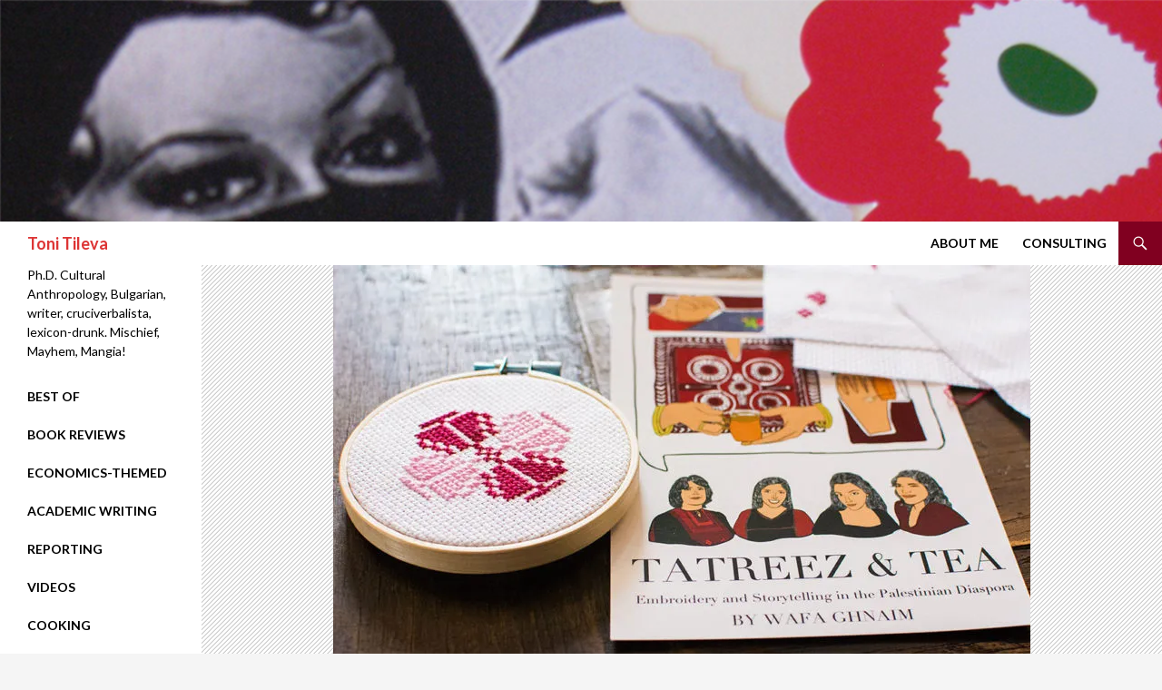

--- FILE ---
content_type: text/html; charset=UTF-8
request_url: http://www.tonitileva.com/2020/10/23/a-spotlight-on-the-dc-palestinian-film-arts-festival/
body_size: 12007
content:
<!DOCTYPE html>
<!--[if IE 7]>
<html class="ie ie7" lang="en-US">
<![endif]-->
<!--[if IE 8]>
<html class="ie ie8" lang="en-US">
<![endif]-->
<!--[if !(IE 7) & !(IE 8)]><!-->
<html lang="en-US">
<!--<![endif]-->
<head>
	<meta charset="UTF-8">
	<meta name="viewport" content="width=device-width">
	<title>A Spotlight on the DC Palestinian Film &#038; Arts Festival | Toni Tileva</title>
	<link rel="profile" href="https://gmpg.org/xfn/11">
	<link rel="pingback" href="http://www.tonitileva.com/xmlrpc.php">
	<!--[if lt IE 9]>
	<script src="http://www.tonitileva.com/wp-content/themes/twentyfourteen/js/html5.js?ver=3.7.0"></script>
	<![endif]-->
	<meta name='robots' content='max-image-preview:large' />
<!-- Jetpack Site Verification Tags -->
<meta name="google-site-verification" content="1jUK9D1Xw-O7ZAx7qQISWBcRIPMhknIFEGGvupruvJs" />
<link rel='dns-prefetch' href='//stats.wp.com' />
<link rel='dns-prefetch' href='//fonts.googleapis.com' />
<link rel='dns-prefetch' href='//v0.wordpress.com' />
<link href='https://fonts.gstatic.com' crossorigin rel='preconnect' />
<link rel='preconnect' href='//i0.wp.com' />
<link rel="alternate" type="application/rss+xml" title="Toni Tileva &raquo; Feed" href="http://www.tonitileva.com/feed/" />
<link rel="alternate" type="application/rss+xml" title="Toni Tileva &raquo; Comments Feed" href="http://www.tonitileva.com/comments/feed/" />
<link rel="alternate" title="oEmbed (JSON)" type="application/json+oembed" href="http://www.tonitileva.com/wp-json/oembed/1.0/embed?url=http%3A%2F%2Fwww.tonitileva.com%2F2020%2F10%2F23%2Fa-spotlight-on-the-dc-palestinian-film-arts-festival%2F" />
<link rel="alternate" title="oEmbed (XML)" type="text/xml+oembed" href="http://www.tonitileva.com/wp-json/oembed/1.0/embed?url=http%3A%2F%2Fwww.tonitileva.com%2F2020%2F10%2F23%2Fa-spotlight-on-the-dc-palestinian-film-arts-festival%2F&#038;format=xml" />
<style id='wp-img-auto-sizes-contain-inline-css'>
img:is([sizes=auto i],[sizes^="auto," i]){contain-intrinsic-size:3000px 1500px}
/*# sourceURL=wp-img-auto-sizes-contain-inline-css */
</style>
<link rel='stylesheet' id='twentyfourteen-jetpack-css' href='http://www.tonitileva.com/wp-content/plugins/jetpack/modules/theme-tools/compat/twentyfourteen.css?ver=15.3.1' media='all' />
<link rel='stylesheet' id='jetpack_related-posts-css' href='http://www.tonitileva.com/wp-content/plugins/jetpack/modules/related-posts/related-posts.css?ver=20240116' media='all' />
<style id='wp-emoji-styles-inline-css'>

	img.wp-smiley, img.emoji {
		display: inline !important;
		border: none !important;
		box-shadow: none !important;
		height: 1em !important;
		width: 1em !important;
		margin: 0 0.07em !important;
		vertical-align: -0.1em !important;
		background: none !important;
		padding: 0 !important;
	}
/*# sourceURL=wp-emoji-styles-inline-css */
</style>
<style id='wp-block-library-inline-css'>
:root{--wp-block-synced-color:#7a00df;--wp-block-synced-color--rgb:122,0,223;--wp-bound-block-color:var(--wp-block-synced-color);--wp-editor-canvas-background:#ddd;--wp-admin-theme-color:#007cba;--wp-admin-theme-color--rgb:0,124,186;--wp-admin-theme-color-darker-10:#006ba1;--wp-admin-theme-color-darker-10--rgb:0,107,160.5;--wp-admin-theme-color-darker-20:#005a87;--wp-admin-theme-color-darker-20--rgb:0,90,135;--wp-admin-border-width-focus:2px}@media (min-resolution:192dpi){:root{--wp-admin-border-width-focus:1.5px}}.wp-element-button{cursor:pointer}:root .has-very-light-gray-background-color{background-color:#eee}:root .has-very-dark-gray-background-color{background-color:#313131}:root .has-very-light-gray-color{color:#eee}:root .has-very-dark-gray-color{color:#313131}:root .has-vivid-green-cyan-to-vivid-cyan-blue-gradient-background{background:linear-gradient(135deg,#00d084,#0693e3)}:root .has-purple-crush-gradient-background{background:linear-gradient(135deg,#34e2e4,#4721fb 50%,#ab1dfe)}:root .has-hazy-dawn-gradient-background{background:linear-gradient(135deg,#faaca8,#dad0ec)}:root .has-subdued-olive-gradient-background{background:linear-gradient(135deg,#fafae1,#67a671)}:root .has-atomic-cream-gradient-background{background:linear-gradient(135deg,#fdd79a,#004a59)}:root .has-nightshade-gradient-background{background:linear-gradient(135deg,#330968,#31cdcf)}:root .has-midnight-gradient-background{background:linear-gradient(135deg,#020381,#2874fc)}:root{--wp--preset--font-size--normal:16px;--wp--preset--font-size--huge:42px}.has-regular-font-size{font-size:1em}.has-larger-font-size{font-size:2.625em}.has-normal-font-size{font-size:var(--wp--preset--font-size--normal)}.has-huge-font-size{font-size:var(--wp--preset--font-size--huge)}.has-text-align-center{text-align:center}.has-text-align-left{text-align:left}.has-text-align-right{text-align:right}.has-fit-text{white-space:nowrap!important}#end-resizable-editor-section{display:none}.aligncenter{clear:both}.items-justified-left{justify-content:flex-start}.items-justified-center{justify-content:center}.items-justified-right{justify-content:flex-end}.items-justified-space-between{justify-content:space-between}.screen-reader-text{border:0;clip-path:inset(50%);height:1px;margin:-1px;overflow:hidden;padding:0;position:absolute;width:1px;word-wrap:normal!important}.screen-reader-text:focus{background-color:#ddd;clip-path:none;color:#444;display:block;font-size:1em;height:auto;left:5px;line-height:normal;padding:15px 23px 14px;text-decoration:none;top:5px;width:auto;z-index:100000}html :where(.has-border-color){border-style:solid}html :where([style*=border-top-color]){border-top-style:solid}html :where([style*=border-right-color]){border-right-style:solid}html :where([style*=border-bottom-color]){border-bottom-style:solid}html :where([style*=border-left-color]){border-left-style:solid}html :where([style*=border-width]){border-style:solid}html :where([style*=border-top-width]){border-top-style:solid}html :where([style*=border-right-width]){border-right-style:solid}html :where([style*=border-bottom-width]){border-bottom-style:solid}html :where([style*=border-left-width]){border-left-style:solid}html :where(img[class*=wp-image-]){height:auto;max-width:100%}:where(figure){margin:0 0 1em}html :where(.is-position-sticky){--wp-admin--admin-bar--position-offset:var(--wp-admin--admin-bar--height,0px)}@media screen and (max-width:600px){html :where(.is-position-sticky){--wp-admin--admin-bar--position-offset:0px}}

/*# sourceURL=wp-block-library-inline-css */
</style><style id='global-styles-inline-css'>
:root{--wp--preset--aspect-ratio--square: 1;--wp--preset--aspect-ratio--4-3: 4/3;--wp--preset--aspect-ratio--3-4: 3/4;--wp--preset--aspect-ratio--3-2: 3/2;--wp--preset--aspect-ratio--2-3: 2/3;--wp--preset--aspect-ratio--16-9: 16/9;--wp--preset--aspect-ratio--9-16: 9/16;--wp--preset--color--black: #000;--wp--preset--color--cyan-bluish-gray: #abb8c3;--wp--preset--color--white: #fff;--wp--preset--color--pale-pink: #f78da7;--wp--preset--color--vivid-red: #cf2e2e;--wp--preset--color--luminous-vivid-orange: #ff6900;--wp--preset--color--luminous-vivid-amber: #fcb900;--wp--preset--color--light-green-cyan: #7bdcb5;--wp--preset--color--vivid-green-cyan: #00d084;--wp--preset--color--pale-cyan-blue: #8ed1fc;--wp--preset--color--vivid-cyan-blue: #0693e3;--wp--preset--color--vivid-purple: #9b51e0;--wp--preset--color--green: #24890d;--wp--preset--color--dark-gray: #2b2b2b;--wp--preset--color--medium-gray: #767676;--wp--preset--color--light-gray: #f5f5f5;--wp--preset--gradient--vivid-cyan-blue-to-vivid-purple: linear-gradient(135deg,rgb(6,147,227) 0%,rgb(155,81,224) 100%);--wp--preset--gradient--light-green-cyan-to-vivid-green-cyan: linear-gradient(135deg,rgb(122,220,180) 0%,rgb(0,208,130) 100%);--wp--preset--gradient--luminous-vivid-amber-to-luminous-vivid-orange: linear-gradient(135deg,rgb(252,185,0) 0%,rgb(255,105,0) 100%);--wp--preset--gradient--luminous-vivid-orange-to-vivid-red: linear-gradient(135deg,rgb(255,105,0) 0%,rgb(207,46,46) 100%);--wp--preset--gradient--very-light-gray-to-cyan-bluish-gray: linear-gradient(135deg,rgb(238,238,238) 0%,rgb(169,184,195) 100%);--wp--preset--gradient--cool-to-warm-spectrum: linear-gradient(135deg,rgb(74,234,220) 0%,rgb(151,120,209) 20%,rgb(207,42,186) 40%,rgb(238,44,130) 60%,rgb(251,105,98) 80%,rgb(254,248,76) 100%);--wp--preset--gradient--blush-light-purple: linear-gradient(135deg,rgb(255,206,236) 0%,rgb(152,150,240) 100%);--wp--preset--gradient--blush-bordeaux: linear-gradient(135deg,rgb(254,205,165) 0%,rgb(254,45,45) 50%,rgb(107,0,62) 100%);--wp--preset--gradient--luminous-dusk: linear-gradient(135deg,rgb(255,203,112) 0%,rgb(199,81,192) 50%,rgb(65,88,208) 100%);--wp--preset--gradient--pale-ocean: linear-gradient(135deg,rgb(255,245,203) 0%,rgb(182,227,212) 50%,rgb(51,167,181) 100%);--wp--preset--gradient--electric-grass: linear-gradient(135deg,rgb(202,248,128) 0%,rgb(113,206,126) 100%);--wp--preset--gradient--midnight: linear-gradient(135deg,rgb(2,3,129) 0%,rgb(40,116,252) 100%);--wp--preset--font-size--small: 13px;--wp--preset--font-size--medium: 20px;--wp--preset--font-size--large: 36px;--wp--preset--font-size--x-large: 42px;--wp--preset--spacing--20: 0.44rem;--wp--preset--spacing--30: 0.67rem;--wp--preset--spacing--40: 1rem;--wp--preset--spacing--50: 1.5rem;--wp--preset--spacing--60: 2.25rem;--wp--preset--spacing--70: 3.38rem;--wp--preset--spacing--80: 5.06rem;--wp--preset--shadow--natural: 6px 6px 9px rgba(0, 0, 0, 0.2);--wp--preset--shadow--deep: 12px 12px 50px rgba(0, 0, 0, 0.4);--wp--preset--shadow--sharp: 6px 6px 0px rgba(0, 0, 0, 0.2);--wp--preset--shadow--outlined: 6px 6px 0px -3px rgb(255, 255, 255), 6px 6px rgb(0, 0, 0);--wp--preset--shadow--crisp: 6px 6px 0px rgb(0, 0, 0);}:where(.is-layout-flex){gap: 0.5em;}:where(.is-layout-grid){gap: 0.5em;}body .is-layout-flex{display: flex;}.is-layout-flex{flex-wrap: wrap;align-items: center;}.is-layout-flex > :is(*, div){margin: 0;}body .is-layout-grid{display: grid;}.is-layout-grid > :is(*, div){margin: 0;}:where(.wp-block-columns.is-layout-flex){gap: 2em;}:where(.wp-block-columns.is-layout-grid){gap: 2em;}:where(.wp-block-post-template.is-layout-flex){gap: 1.25em;}:where(.wp-block-post-template.is-layout-grid){gap: 1.25em;}.has-black-color{color: var(--wp--preset--color--black) !important;}.has-cyan-bluish-gray-color{color: var(--wp--preset--color--cyan-bluish-gray) !important;}.has-white-color{color: var(--wp--preset--color--white) !important;}.has-pale-pink-color{color: var(--wp--preset--color--pale-pink) !important;}.has-vivid-red-color{color: var(--wp--preset--color--vivid-red) !important;}.has-luminous-vivid-orange-color{color: var(--wp--preset--color--luminous-vivid-orange) !important;}.has-luminous-vivid-amber-color{color: var(--wp--preset--color--luminous-vivid-amber) !important;}.has-light-green-cyan-color{color: var(--wp--preset--color--light-green-cyan) !important;}.has-vivid-green-cyan-color{color: var(--wp--preset--color--vivid-green-cyan) !important;}.has-pale-cyan-blue-color{color: var(--wp--preset--color--pale-cyan-blue) !important;}.has-vivid-cyan-blue-color{color: var(--wp--preset--color--vivid-cyan-blue) !important;}.has-vivid-purple-color{color: var(--wp--preset--color--vivid-purple) !important;}.has-black-background-color{background-color: var(--wp--preset--color--black) !important;}.has-cyan-bluish-gray-background-color{background-color: var(--wp--preset--color--cyan-bluish-gray) !important;}.has-white-background-color{background-color: var(--wp--preset--color--white) !important;}.has-pale-pink-background-color{background-color: var(--wp--preset--color--pale-pink) !important;}.has-vivid-red-background-color{background-color: var(--wp--preset--color--vivid-red) !important;}.has-luminous-vivid-orange-background-color{background-color: var(--wp--preset--color--luminous-vivid-orange) !important;}.has-luminous-vivid-amber-background-color{background-color: var(--wp--preset--color--luminous-vivid-amber) !important;}.has-light-green-cyan-background-color{background-color: var(--wp--preset--color--light-green-cyan) !important;}.has-vivid-green-cyan-background-color{background-color: var(--wp--preset--color--vivid-green-cyan) !important;}.has-pale-cyan-blue-background-color{background-color: var(--wp--preset--color--pale-cyan-blue) !important;}.has-vivid-cyan-blue-background-color{background-color: var(--wp--preset--color--vivid-cyan-blue) !important;}.has-vivid-purple-background-color{background-color: var(--wp--preset--color--vivid-purple) !important;}.has-black-border-color{border-color: var(--wp--preset--color--black) !important;}.has-cyan-bluish-gray-border-color{border-color: var(--wp--preset--color--cyan-bluish-gray) !important;}.has-white-border-color{border-color: var(--wp--preset--color--white) !important;}.has-pale-pink-border-color{border-color: var(--wp--preset--color--pale-pink) !important;}.has-vivid-red-border-color{border-color: var(--wp--preset--color--vivid-red) !important;}.has-luminous-vivid-orange-border-color{border-color: var(--wp--preset--color--luminous-vivid-orange) !important;}.has-luminous-vivid-amber-border-color{border-color: var(--wp--preset--color--luminous-vivid-amber) !important;}.has-light-green-cyan-border-color{border-color: var(--wp--preset--color--light-green-cyan) !important;}.has-vivid-green-cyan-border-color{border-color: var(--wp--preset--color--vivid-green-cyan) !important;}.has-pale-cyan-blue-border-color{border-color: var(--wp--preset--color--pale-cyan-blue) !important;}.has-vivid-cyan-blue-border-color{border-color: var(--wp--preset--color--vivid-cyan-blue) !important;}.has-vivid-purple-border-color{border-color: var(--wp--preset--color--vivid-purple) !important;}.has-vivid-cyan-blue-to-vivid-purple-gradient-background{background: var(--wp--preset--gradient--vivid-cyan-blue-to-vivid-purple) !important;}.has-light-green-cyan-to-vivid-green-cyan-gradient-background{background: var(--wp--preset--gradient--light-green-cyan-to-vivid-green-cyan) !important;}.has-luminous-vivid-amber-to-luminous-vivid-orange-gradient-background{background: var(--wp--preset--gradient--luminous-vivid-amber-to-luminous-vivid-orange) !important;}.has-luminous-vivid-orange-to-vivid-red-gradient-background{background: var(--wp--preset--gradient--luminous-vivid-orange-to-vivid-red) !important;}.has-very-light-gray-to-cyan-bluish-gray-gradient-background{background: var(--wp--preset--gradient--very-light-gray-to-cyan-bluish-gray) !important;}.has-cool-to-warm-spectrum-gradient-background{background: var(--wp--preset--gradient--cool-to-warm-spectrum) !important;}.has-blush-light-purple-gradient-background{background: var(--wp--preset--gradient--blush-light-purple) !important;}.has-blush-bordeaux-gradient-background{background: var(--wp--preset--gradient--blush-bordeaux) !important;}.has-luminous-dusk-gradient-background{background: var(--wp--preset--gradient--luminous-dusk) !important;}.has-pale-ocean-gradient-background{background: var(--wp--preset--gradient--pale-ocean) !important;}.has-electric-grass-gradient-background{background: var(--wp--preset--gradient--electric-grass) !important;}.has-midnight-gradient-background{background: var(--wp--preset--gradient--midnight) !important;}.has-small-font-size{font-size: var(--wp--preset--font-size--small) !important;}.has-medium-font-size{font-size: var(--wp--preset--font-size--medium) !important;}.has-large-font-size{font-size: var(--wp--preset--font-size--large) !important;}.has-x-large-font-size{font-size: var(--wp--preset--font-size--x-large) !important;}
/*# sourceURL=global-styles-inline-css */
</style>

<style id='classic-theme-styles-inline-css'>
/*! This file is auto-generated */
.wp-block-button__link{color:#fff;background-color:#32373c;border-radius:9999px;box-shadow:none;text-decoration:none;padding:calc(.667em + 2px) calc(1.333em + 2px);font-size:1.125em}.wp-block-file__button{background:#32373c;color:#fff;text-decoration:none}
/*# sourceURL=/wp-includes/css/classic-themes.min.css */
</style>
<link rel='stylesheet' id='twentyfourteen-lato-css' href='https://fonts.googleapis.com/css?family=Lato%3A300%2C400%2C700%2C900%2C300italic%2C400italic%2C700italic&#038;subset=latin%2Clatin-ext&#038;display=fallback' media='all' />
<link rel='stylesheet' id='genericons-css' href='http://www.tonitileva.com/wp-content/plugins/jetpack/_inc/genericons/genericons/genericons.css?ver=3.1' media='all' />
<link rel='stylesheet' id='twentyfourteen-style-css' href='http://www.tonitileva.com/wp-content/themes/twentyfourteen/style.css?ver=20221101' media='all' />
<link rel='stylesheet' id='twentyfourteen-block-style-css' href='http://www.tonitileva.com/wp-content/themes/twentyfourteen/css/blocks.css?ver=20210622' media='all' />
<script id="jetpack_related-posts-js-extra">
var related_posts_js_options = {"post_heading":"h4"};
//# sourceURL=jetpack_related-posts-js-extra
</script>
<script src="http://www.tonitileva.com/wp-content/plugins/jetpack/_inc/build/related-posts/related-posts.min.js?ver=20240116" id="jetpack_related-posts-js"></script>
<script src="http://www.tonitileva.com/wp-includes/js/jquery/jquery.min.js?ver=3.7.1" id="jquery-core-js"></script>
<script src="http://www.tonitileva.com/wp-includes/js/jquery/jquery-migrate.min.js?ver=3.4.1" id="jquery-migrate-js"></script>
<link rel="https://api.w.org/" href="http://www.tonitileva.com/wp-json/" /><link rel="alternate" title="JSON" type="application/json" href="http://www.tonitileva.com/wp-json/wp/v2/posts/1019" /><link rel="EditURI" type="application/rsd+xml" title="RSD" href="http://www.tonitileva.com/xmlrpc.php?rsd" />
<link rel="canonical" href="http://www.tonitileva.com/2020/10/23/a-spotlight-on-the-dc-palestinian-film-arts-festival/" />
<link rel='shortlink' href='https://wp.me/p59Xai-gr' />
	<style>img#wpstats{display:none}</style>
				<style type="text/css" id="twentyfourteen-header-css">
				.site-title a {
			color: #dd3535;
		}
		</style>
		
<!-- Jetpack Open Graph Tags -->
<meta property="og:type" content="article" />
<meta property="og:title" content="A Spotlight on the DC Palestinian Film &#038; Arts Festival" />
<meta property="og:url" content="http://www.tonitileva.com/2020/10/23/a-spotlight-on-the-dc-palestinian-film-arts-festival/" />
<meta property="og:description" content="My article for District Fray Magazine For the past 10 years, the DC Palestinian Film &amp; Arts Festival has celebrated Palestinian culture. It has been an umbilical cord to a motherland that incre…" />
<meta property="article:published_time" content="2020-10-23T17:35:52+00:00" />
<meta property="article:modified_time" content="2022-10-04T20:46:45+00:00" />
<meta property="og:site_name" content="Toni Tileva" />
<meta property="og:image" content="https://i0.wp.com/www.tonitileva.com/wp-content/uploads/2020/10/The-DC-Palestinian-Film-Arts-Festivals-Tree-of-Life-workshop.-Photo-from-www.dcpfaf.org_.-768x511-1.jpg?fit=768%2C511" />
<meta property="og:image:width" content="768" />
<meta property="og:image:height" content="511" />
<meta property="og:image:alt" content="" />
<meta property="og:locale" content="en_US" />
<meta name="twitter:text:title" content="A Spotlight on the DC Palestinian Film &#038; Arts Festival" />
<meta name="twitter:image" content="https://i0.wp.com/www.tonitileva.com/wp-content/uploads/2020/10/The-DC-Palestinian-Film-Arts-Festivals-Tree-of-Life-workshop.-Photo-from-www.dcpfaf.org_.-768x511-1.jpg?fit=768%2C511&#038;w=640" />
<meta name="twitter:card" content="summary_large_image" />

<!-- End Jetpack Open Graph Tags -->
<link rel="icon" href="https://i0.wp.com/www.tonitileva.com/wp-content/uploads/2014/10/cropped-header10232014-1.png?fit=32%2C32" sizes="32x32" />
<link rel="icon" href="https://i0.wp.com/www.tonitileva.com/wp-content/uploads/2014/10/cropped-header10232014-1.png?fit=192%2C192" sizes="192x192" />
<link rel="apple-touch-icon" href="https://i0.wp.com/www.tonitileva.com/wp-content/uploads/2014/10/cropped-header10232014-1.png?fit=180%2C180" />
<meta name="msapplication-TileImage" content="https://i0.wp.com/www.tonitileva.com/wp-content/uploads/2014/10/cropped-header10232014-1.png?fit=270%2C270" />
		<style id="wp-custom-css">
			/*
Welcome to Custom CSS!

To learn how this works, see http://wp.me/PEmnE-Bt
*/
/*
.featured-content .entry-header {
	background-color: #FFF;
}
*/
.primary-navigation li:hover > a, 
.primary-navigation li.focus > a,
.search-toggle {
	background-color: #800020;
}

.primary-navigation a:hover, 
#secondary a:hover {
	color: #FFF;
}

#secondary h2:hover {
	color: #000;
}

.featured-content .entry-header a:hover {
	color: #800020;
}

/* Background, Featured Content Section */
.site::before {
	background-color: #fff;
}

.site-header,
#secondary {
	background-color: #fff;
}

.site-title a:hover {
	color: #000;
}

.primary-navigation a,
#secondary a,
#secondary h2 {
	color: #000;
	font-size: 14px;
	font-weight: bold;
}

.grid .featured-content .entry-header {
	border-color: #fff;
	background-color: #fff;
	color: #000;
}

.featured-content .entry-meta,
.featured-content .entry-title,
.featured-content .entry-title a {
	color: #000;
}

.secondary-navigation li:hover > a, 
.secondary-navigation li.focus > a {
	background-color: #800020;
	color: #FFF;
}

a {
	color: #800020;
}

.primary-navigation a {
	font-size: 14px;
	font-weight: bold;
	padding: 0 12px;
	white-space: nowrap;
}

#secondary h2.site-description {
	font-weight: normal;
}

.social-media-icon {
	width: 30px;
	height: 30px;
	padding: 5px;
}

.primary-sidebar #block-9 {
	margin-left: -8px;
}

/* Full Width Featured Posts Home */

.home .entry-header {
	max-width: 100%;
}

.home .entry-meta {
	max-width: 100%;
}

.home .entry-content {
	max-width: 100%;
}

/* Full Width Site */

.site {
	max-width: unset;
}

.site-header {
	max-width: unset;
}

#site-header img {
	width: 100%;
}

.full-width .site-content {
	margin-right: 0;
}

.site-content .entry-header, .site-content .entry-content, .site-content .entry-summary, .site-content .entry-meta, .page-content {
		max-width: unset;
}

#featured-content .post-thumbnail img {
	width: 100%;
}
		</style>
		</head>

<body class="wp-singular post-template-default single single-post postid-1019 single-format-standard wp-embed-responsive wp-theme-twentyfourteen header-image full-width footer-widgets singular">
<div id="page" class="hfeed site">
		<div id="site-header">
		<a href="http://www.tonitileva.com/" rel="home">
			<img src="http://www.tonitileva.com/wp-content/uploads/2014/10/cropped-header10232014.png" width="1260" height="240" alt="Toni Tileva" />
		</a>
	</div>
	
	<header id="masthead" class="site-header">
		<div class="header-main">
			<h1 class="site-title"><a href="http://www.tonitileva.com/" rel="home">Toni Tileva</a></h1>

			<div class="search-toggle">
				<a href="#search-container" class="screen-reader-text" aria-expanded="false" aria-controls="search-container">Search</a>
			</div>

			<nav id="primary-navigation" class="site-navigation primary-navigation">
				<button class="menu-toggle">Primary Menu</button>
				<a class="screen-reader-text skip-link" href="#content">Skip to content</a>
				<div class="menu-nav-container"><ul id="primary-menu" class="nav-menu"><li id="menu-item-554" class="menu-item menu-item-type-post_type menu-item-object-page menu-item-554"><a href="http://www.tonitileva.com/toni/">About Me</a></li>
<li id="menu-item-1062" class="menu-item menu-item-type-post_type menu-item-object-page menu-item-1062"><a href="http://www.tonitileva.com/consulting/">Consulting</a></li>
</ul></div>			</nav>
		</div>

		<div id="search-container" class="search-box-wrapper hide">
			<div class="search-box">
				<form role="search" method="get" class="search-form" action="http://www.tonitileva.com/">
				<label>
					<span class="screen-reader-text">Search for:</span>
					<input type="search" class="search-field" placeholder="Search &hellip;" value="" name="s" />
				</label>
				<input type="submit" class="search-submit" value="Search" />
			</form>			</div>
		</div>
	</header><!-- #masthead -->

	<div id="main" class="site-main">

	<div id="primary" class="content-area">
		<div id="content" class="site-content" role="main">
			
<article id="post-1019" class="post-1019 post type-post status-publish format-standard has-post-thumbnail hentry category-reporting tag-antoaneta-tileva tag-best-of tag-bhasma-ghalayini tag-cross-stitch tag-dc-palestinian-film-and-arts-festival tag-diaspora tag-district-fray tag-embroidery tag-palestine tag-palestinian-arts tag-tatreez tag-tatreez-and-tea tag-toni-tileva tag-wafa-ghnaim">
	
		<div class="post-thumbnail">
			<img width="768" height="511" src="https://i0.wp.com/www.tonitileva.com/wp-content/uploads/2020/10/The-DC-Palestinian-Film-Arts-Festivals-Tree-of-Life-workshop.-Photo-from-www.dcpfaf.org_.-768x511-1.jpg?resize=768%2C511" class="attachment-twentyfourteen-full-width size-twentyfourteen-full-width wp-post-image" alt="" decoding="async" fetchpriority="high" srcset="https://i0.wp.com/www.tonitileva.com/wp-content/uploads/2020/10/The-DC-Palestinian-Film-Arts-Festivals-Tree-of-Life-workshop.-Photo-from-www.dcpfaf.org_.-768x511-1.jpg?w=768 768w, https://i0.wp.com/www.tonitileva.com/wp-content/uploads/2020/10/The-DC-Palestinian-Film-Arts-Festivals-Tree-of-Life-workshop.-Photo-from-www.dcpfaf.org_.-768x511-1.jpg?resize=300%2C200 300w" sizes="(max-width: 768px) 100vw, 768px" />		</div>

		
	<header class="entry-header">
				<div class="entry-meta">
			<span class="cat-links"><a href="http://www.tonitileva.com/category/reporting/" rel="category tag">Reporting</a></span>
		</div>
			<h1 class="entry-title">A Spotlight on the DC Palestinian Film &#038; Arts Festival</h1>
		<div class="entry-meta">
			<span class="entry-date"><a href="http://www.tonitileva.com/2020/10/23/a-spotlight-on-the-dc-palestinian-film-arts-festival/" rel="bookmark"><time class="entry-date" datetime="2020-10-23T17:35:52+00:00">October 23, 2020</time></a></span> <span class="byline"><span class="author vcard"><a class="url fn n" href="http://www.tonitileva.com/author/misstoniti/" rel="author">Toni Tileva</a></span></span>		</div><!-- .entry-meta -->
	</header><!-- .entry-header -->

		<div class="entry-content">
		<p><a href="https://districtfray.com/articles/a-spotlight-on-dc-palestinian-film-festival/">My article for District Fray Magazine</a></p>
<p>For the past 10 years, the <a href="https://www.dcpfaf.org/">DC Palestinian Film &amp; Arts Festival</a> has celebrated Palestinian culture. It has been an umbilical cord to a motherland that increasingly lives on only in the hearts and minds of its people driven into diaspora. The festival has not only been a border-defying place to hear often-unheard voices, but it has preserved traditions imperiled by extinction. It has reaffirmed a sense of identity and community for Palestinians the world over, and offered a look behind forbidding walls.</p>
<p>Founded in 2011 by three women – Noura Erakat, Huda Asfour, and Nadia Daar – it has showcased both local and international artists and been hosted by Busboys and Poets, the Kennedy Center, the Goethe Institute, and Studio Theatre. This year, like the diasporic culture it represents, it has gone beyond the confines of a space and into the virtual realm. Though the festival ran from October 1-10, you can still stream the films, watch the lectures, and support through volunteering and donating.</p>
<p>The festival has highlighted a variety of creative mediums. This past summer, the organization hosted four cooks who offered free cooking and culinary history lessons for Sufra Sundays. Two female Palestinian DJs played free sets this year, and previous years have offered Dabke dancing lessons and breakdancing.</p>
<p>One of the highlights of the festival was <a href="https://www.tatreezandtea.com/">Tatreez &amp; Tea</a>. Wafa Ghnaim, the author of the book “Tatreez &amp; Tea” and the creative mind behind Palestinian embroidery workshops, explains the origins.</p>
<p>“I started Tatreez &amp; Tea in 2015 as an oral history documentation project,” Ghnaim says. “My mother has been teaching tatreez since she came to the United States in the 1980s and, before that, she taught at refugee camps.”</p>
<p>Tatreez is an Arabic word meaning embroidery. Palestinians are renowned for their cross-stitching, which shines amongst the already very rich textile traditions of the Levant.</p>
<p>“I learned tatreez, not embroidery,” Ghnaim adds. “To say ‘tatreez’ is a true reclamation of the practice.”</p>
<p>In the Palestinian tradition, tatreez is passed down from mother to daughter. This is why it is such a strong thread to family and identity.</p>
<p>“Initially, I never saw it as a special skill because I learned tatreez when I was a young child. It was just such a natural thing and something that was <i>always</i> around me. My mother had dreamt of writing a book, and I wanted to make her dream a reality.”</p>
<p>In 2015, Ghnaim applied to a number of grants and received every one of them.</p>
<p>“I was a no-name coming on the scene. My mom was really the traditional artist and cultural worker. I took this as a sign that I should really do this.”</p>
<p>The festival’s intersectional orientation is another way in which it differs from other festivals. Bhasma Ghalayini, the editor of “<a href="https://www.amazon.com/Nakba-100-Stories-century-catastrophe/dp/1910974447">Palestine +100: Stories from a Century After the Nakba</a>,” shares the process of creating this first anthology of Palestinian science fiction.</p>
<p>“When I was growing up in the Gaza Strip, we had very limited access to books or films,” Ghalayini says. “You had to ask people traveling abroad to bring you back those things. I was working as a translator for Comma Press, a British publishing company, which had released <a href="https://commapress.co.uk/books/iraq-100">“Iraq + 100,”</a> a book that posed the question of what Iraq would look like in 2103. I wanted to do a similar project with Palestinian writers. The Nakba in 1948 displaced 700,000 Palestinians. This catastrophe that all Palestinians have a connection to seemed like an appropriate date on so many levels.”</p>
<p>Sci-fi is a new genre for the writers featured in the collection.</p>
<p>“We are not used to writing about anything in an imaginative context because it feels like it is almost too much of a luxury to write about the future,” Ghalayini adds. “But if you think about it, the current situation has all the makings of a dystopian future: siege, surveillance, lack of resources and water, pollution.”</p>
<p><em>The DC Palestinian Film &amp; Arts Festival offered a diversity of perspectives, and a thoughtfully and lovingly curated glimpse of talent and creativity that bursts beyond any physical walls. Learn more about the <a href="https://www.dcpfaf.org/">DC Palestinian Film &amp; Arts Festival</a> and <a href="https://www.facebook.com/dcpfaf">like</a> the festival on Facebook.</em></p>

<div id='jp-relatedposts' class='jp-relatedposts' >
	<h3 class="jp-relatedposts-headline"><em>Related</em></h3>
</div>	</div><!-- .entry-content -->
	
	<footer class="entry-meta"><span class="tag-links"><a href="http://www.tonitileva.com/tag/antoaneta-tileva/" rel="tag">Antoaneta Tileva</a><a href="http://www.tonitileva.com/tag/best-of/" rel="tag">best of</a><a href="http://www.tonitileva.com/tag/bhasma-ghalayini/" rel="tag">bhasma ghalayini</a><a href="http://www.tonitileva.com/tag/cross-stitch/" rel="tag">cross stitch</a><a href="http://www.tonitileva.com/tag/dc-palestinian-film-and-arts-festival/" rel="tag">dc palestinian film and arts festival</a><a href="http://www.tonitileva.com/tag/diaspora/" rel="tag">diaspora</a><a href="http://www.tonitileva.com/tag/district-fray/" rel="tag">district fray</a><a href="http://www.tonitileva.com/tag/embroidery/" rel="tag">embroidery</a><a href="http://www.tonitileva.com/tag/palestine/" rel="tag">palestine</a><a href="http://www.tonitileva.com/tag/palestinian-arts/" rel="tag">palestinian arts</a><a href="http://www.tonitileva.com/tag/tatreez/" rel="tag">tatreez</a><a href="http://www.tonitileva.com/tag/tatreez-and-tea/" rel="tag">tatreez and tea</a><a href="http://www.tonitileva.com/tag/toni-tileva/" rel="tag">Toni Tileva</a><a href="http://www.tonitileva.com/tag/wafa-ghnaim/" rel="tag">wafa ghnaim</a></span></footer></article><!-- #post-1019 -->
		<nav class="navigation post-navigation">
		<h1 class="screen-reader-text">Post navigation</h1>
		<div class="nav-links">
			<a href="http://www.tonitileva.com/2020/10/23/decoding-dog-behavior-in-d-c-parks/" rel="prev"><span class="meta-nav">Previous Post</span>Decoding Dog Behavior in D.C. Parks</a><a href="http://www.tonitileva.com/2020/12/29/book-review-you-exist-too-much-a-novel/" rel="next"><span class="meta-nav">Next Post</span>Book Review: You Exist Too Much: A Novel by Zaina Arafat</a>			</div><!-- .nav-links -->
		</nav><!-- .navigation -->
				</div><!-- #content -->
	</div><!-- #primary -->

<div id="secondary">
		<h2 class="site-description">Ph.D. Cultural Anthropology, Bulgarian, writer, cruciverbalista, lexicon-drunk. Mischief, Mayhem, Mangia!</h2>
	
		<nav class="navigation site-navigation secondary-navigation">
		<div class="menu-left-nav-container"><ul id="menu-left-nav" class="menu"><li id="menu-item-1258" class="menu-item menu-item-type-custom menu-item-object-custom menu-item-1258"><a href="https://www.tonitileva.com/tag/best-of/">Best Of</a></li>
<li id="menu-item-997" class="menu-item menu-item-type-custom menu-item-object-custom menu-item-997"><a href="http://www.tonitileva.com/tag/book-review">Book Reviews</a></li>
<li id="menu-item-1059" class="menu-item menu-item-type-custom menu-item-object-custom menu-item-1059"><a href="https://kogod.american.edu/news/author/toni-tileva">Economics-Themed</a></li>
<li id="menu-item-636" class="menu-item menu-item-type-custom menu-item-object-custom menu-item-636"><a href="https://american.academia.edu/ToniTi">Academic Writing</a></li>
<li id="menu-item-1050" class="menu-item menu-item-type-taxonomy menu-item-object-category current-post-ancestor current-menu-parent current-post-parent menu-item-1050"><a href="http://www.tonitileva.com/category/reporting/">Reporting</a></li>
<li id="menu-item-1046" class="menu-item menu-item-type-custom menu-item-object-custom menu-item-1046"><a href="https://www.youtube.com/channel/UCl19G3hmRlht4ykgS1fH5JA">Videos</a></li>
<li id="menu-item-563" class="menu-item menu-item-type-custom menu-item-object-custom menu-item-563"><a href="https://www.facebook.com/persimmonious">Cooking</a></li>
</ul></div>	</nav>
	
		<div id="primary-sidebar" class="primary-sidebar widget-area" role="complementary">
		<aside id="block-9" class="widget widget_block"><span><a href="https://instagram.com/persimmoniousblog"><img decoding="async" class="social-media-icon sidebar" src="/wp-content/uploads/2026/01/instagram-icon-225x225-1.png" alt="Follow Toni on Instagram"></a></span>
<span><a href="https://twitter.com/ToniTileva?ref_src=twsrc%5Etfw"><img decoding="async" class="social-media-icon sidebar" src="/wp-content/uploads/2026/01/x-icon-225x225-white.png" alt="Follow Toni on X"></a></span></aside>
		<aside id="recent-posts-2" class="widget widget_recent_entries">
		<h1 class="widget-title">Recent Posts</h1><nav aria-label="Recent Posts">
		<ul>
											<li>
					<a href="http://www.tonitileva.com/2025/08/01/book-review-love-in-a-fcked-up-world-how-to-build-relationships-hook-up-and-raise-hell-together-by-dean-spade/">Book Review: Love in a F*cked-Up World: How to Build Relationships, Hook Up, and Raise Hell Together by Dean Spade</a>
									</li>
											<li>
					<a href="http://www.tonitileva.com/2025/07/03/book-review-putins-sledgehammer-the-wagner-group-and-russias-collapse-into-mercenary-chaos/">Book Review: Putin’s Sledgehammer: The Wagner Group and Russia’s Collapse into Mercenary Chaos</a>
									</li>
											<li>
					<a href="http://www.tonitileva.com/2024/09/20/americas-unaddressed-feminist-issues/">America&#8217;s Unaddressed Feminist Issues</a>
									</li>
											<li>
					<a href="http://www.tonitileva.com/2024/09/20/book-review-fierce-desires-by-rebecca-l-davis/">Book Review: Fierce Desires by Rebecca L. Davis</a>
									</li>
											<li>
					<a href="http://www.tonitileva.com/2024/02/12/valentines-day-playlist-2024/">Valentine&#8217;s Day Playlist 2024</a>
									</li>
					</ul>

		</nav></aside>	</div><!-- #primary-sidebar -->
	</div><!-- #secondary -->

		</div><!-- #main -->

		<footer id="colophon" class="site-footer">

			
<div id="supplementary">
	<div id="footer-sidebar" class="footer-sidebar widget-area" role="complementary">
		<aside id="block-8" class="widget widget_block"><span><a href="https://instagram.com/persimmoniousblog"><img decoding="async" class="social-media-icon" src="/wp-content/uploads/2026/01/instagram-icon-225x225-1.png" alt="Follow Toni on Instagram"></a></span>
<span><a href="https://twitter.com/ToniTileva?ref_src=twsrc%5Etfw"><img decoding="async" class="social-media-icon" src="/wp-content/uploads/2026/01/x-icon-225x225-white.png" alt="Follow Toni on X"></a></span></aside>	</div><!-- #footer-sidebar -->
</div><!-- #supplementary -->

			<div class="site-info">
												<a href="https://wordpress.org/" class="imprint">
					Proudly powered by WordPress				</a>
			</div><!-- .site-info -->
		</footer><!-- #colophon -->
	</div><!-- #page -->

	<script type="speculationrules">
{"prefetch":[{"source":"document","where":{"and":[{"href_matches":"/*"},{"not":{"href_matches":["/wp-*.php","/wp-admin/*","/wp-content/uploads/*","/wp-content/*","/wp-content/plugins/*","/wp-content/themes/twentyfourteen/*","/*\\?(.+)"]}},{"not":{"selector_matches":"a[rel~=\"nofollow\"]"}},{"not":{"selector_matches":".no-prefetch, .no-prefetch a"}}]},"eagerness":"conservative"}]}
</script>
<script src="http://www.tonitileva.com/wp-includes/js/imagesloaded.min.js?ver=5.0.0" id="imagesloaded-js"></script>
<script src="http://www.tonitileva.com/wp-includes/js/masonry.min.js?ver=4.2.2" id="masonry-js"></script>
<script src="http://www.tonitileva.com/wp-includes/js/jquery/jquery.masonry.min.js?ver=3.1.2b" id="jquery-masonry-js"></script>
<script src="http://www.tonitileva.com/wp-content/themes/twentyfourteen/js/functions.js?ver=20210122" id="twentyfourteen-script-js"></script>
<script id="jetpack-stats-js-before">
_stq = window._stq || [];
_stq.push([ "view", JSON.parse("{\"v\":\"ext\",\"blog\":\"76254066\",\"post\":\"1019\",\"tz\":\"0\",\"srv\":\"www.tonitileva.com\",\"j\":\"1:15.3.1\"}") ]);
_stq.push([ "clickTrackerInit", "76254066", "1019" ]);
//# sourceURL=jetpack-stats-js-before
</script>
<script src="https://stats.wp.com/e-202604.js" id="jetpack-stats-js" defer data-wp-strategy="defer"></script>
<script id="wp-emoji-settings" type="application/json">
{"baseUrl":"https://s.w.org/images/core/emoji/17.0.2/72x72/","ext":".png","svgUrl":"https://s.w.org/images/core/emoji/17.0.2/svg/","svgExt":".svg","source":{"concatemoji":"http://www.tonitileva.com/wp-includes/js/wp-emoji-release.min.js?ver=6.9"}}
</script>
<script type="module">
/*! This file is auto-generated */
const a=JSON.parse(document.getElementById("wp-emoji-settings").textContent),o=(window._wpemojiSettings=a,"wpEmojiSettingsSupports"),s=["flag","emoji"];function i(e){try{var t={supportTests:e,timestamp:(new Date).valueOf()};sessionStorage.setItem(o,JSON.stringify(t))}catch(e){}}function c(e,t,n){e.clearRect(0,0,e.canvas.width,e.canvas.height),e.fillText(t,0,0);t=new Uint32Array(e.getImageData(0,0,e.canvas.width,e.canvas.height).data);e.clearRect(0,0,e.canvas.width,e.canvas.height),e.fillText(n,0,0);const a=new Uint32Array(e.getImageData(0,0,e.canvas.width,e.canvas.height).data);return t.every((e,t)=>e===a[t])}function p(e,t){e.clearRect(0,0,e.canvas.width,e.canvas.height),e.fillText(t,0,0);var n=e.getImageData(16,16,1,1);for(let e=0;e<n.data.length;e++)if(0!==n.data[e])return!1;return!0}function u(e,t,n,a){switch(t){case"flag":return n(e,"\ud83c\udff3\ufe0f\u200d\u26a7\ufe0f","\ud83c\udff3\ufe0f\u200b\u26a7\ufe0f")?!1:!n(e,"\ud83c\udde8\ud83c\uddf6","\ud83c\udde8\u200b\ud83c\uddf6")&&!n(e,"\ud83c\udff4\udb40\udc67\udb40\udc62\udb40\udc65\udb40\udc6e\udb40\udc67\udb40\udc7f","\ud83c\udff4\u200b\udb40\udc67\u200b\udb40\udc62\u200b\udb40\udc65\u200b\udb40\udc6e\u200b\udb40\udc67\u200b\udb40\udc7f");case"emoji":return!a(e,"\ud83e\u1fac8")}return!1}function f(e,t,n,a){let r;const o=(r="undefined"!=typeof WorkerGlobalScope&&self instanceof WorkerGlobalScope?new OffscreenCanvas(300,150):document.createElement("canvas")).getContext("2d",{willReadFrequently:!0}),s=(o.textBaseline="top",o.font="600 32px Arial",{});return e.forEach(e=>{s[e]=t(o,e,n,a)}),s}function r(e){var t=document.createElement("script");t.src=e,t.defer=!0,document.head.appendChild(t)}a.supports={everything:!0,everythingExceptFlag:!0},new Promise(t=>{let n=function(){try{var e=JSON.parse(sessionStorage.getItem(o));if("object"==typeof e&&"number"==typeof e.timestamp&&(new Date).valueOf()<e.timestamp+604800&&"object"==typeof e.supportTests)return e.supportTests}catch(e){}return null}();if(!n){if("undefined"!=typeof Worker&&"undefined"!=typeof OffscreenCanvas&&"undefined"!=typeof URL&&URL.createObjectURL&&"undefined"!=typeof Blob)try{var e="postMessage("+f.toString()+"("+[JSON.stringify(s),u.toString(),c.toString(),p.toString()].join(",")+"));",a=new Blob([e],{type:"text/javascript"});const r=new Worker(URL.createObjectURL(a),{name:"wpTestEmojiSupports"});return void(r.onmessage=e=>{i(n=e.data),r.terminate(),t(n)})}catch(e){}i(n=f(s,u,c,p))}t(n)}).then(e=>{for(const n in e)a.supports[n]=e[n],a.supports.everything=a.supports.everything&&a.supports[n],"flag"!==n&&(a.supports.everythingExceptFlag=a.supports.everythingExceptFlag&&a.supports[n]);var t;a.supports.everythingExceptFlag=a.supports.everythingExceptFlag&&!a.supports.flag,a.supports.everything||((t=a.source||{}).concatemoji?r(t.concatemoji):t.wpemoji&&t.twemoji&&(r(t.twemoji),r(t.wpemoji)))});
//# sourceURL=http://www.tonitileva.com/wp-includes/js/wp-emoji-loader.min.js
</script>
</body>
</html>
